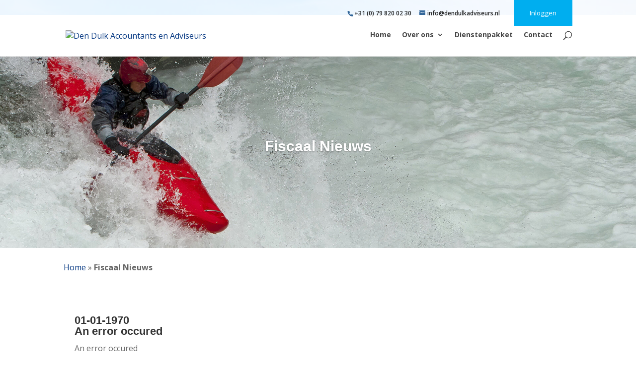

--- FILE ---
content_type: text/html; charset=utf-8
request_url: https://www.dendulkaccountants.nl/fiscaal-nieuws/?im_id=51889
body_size: 31548
content:
<!DOCTYPE html> <!--[if IE 6]><html id="ie6" lang="nl-NL"> <![endif]--> <!--[if IE 7]><html id="ie7" lang="nl-NL"> <![endif]--> <!--[if IE 8]><html id="ie8" lang="nl-NL"> <![endif]--> <!--[if !(IE 6) | !(IE 7) | !(IE 8)  ]><!--><html lang="nl-NL"> <!--<![endif]--><head><meta charset="UTF-8" /><meta http-equiv="X-UA-Compatible" content="IE=edge"> <!--[if lt IE 9]> <script src="https://www.dendulkaccountants.nl/assets/themes/Divi/js/html5.js" type="text/javascript"></script> <![endif]--> <script defer src="[data-uri]"></script> <script>(function(i,s,o,g,r,a,m){i['GoogleAnalyticsObject']=r;i[r]=i[r]||function(){
(i[r].q=i[r].q||[]).push(arguments)},i[r].l=1*new Date();a=s.createElement(o),
m=s.getElementsByTagName(o)[0];a.async=1;a.src=g;m.parentNode.insertBefore(a,m)
})(window,document,'script','//www.google-analytics.com/analytics.js','ga');
ga('create','UA-96354306-1', 'auto');
ga('send', 'pageview');</script> <script defer src="[data-uri]"></script><meta name='robots' content='index, follow, max-image-preview:large, max-snippet:-1, max-video-preview:-1' /><style>img:is([sizes="auto" i], [sizes^="auto," i]) { contain-intrinsic-size: 3000px 1500px }</style><title>Fiscaal Nieuws - Den Dulk Accountants en Adviseurs</title><meta name="description" content="Den Dulk Accountants &amp; Adviseurs ✓ Fiscaal Nieuws ✓ Hulp bij financiële huishouding ✓ Advies over efficiënte administratie." /><link rel="canonical" href="https://www.dendulkadviseurs.nl/fiscaal-nieuws/" /><meta property="og:locale" content="nl_NL" /><meta property="og:type" content="article" /><meta property="og:title" content="Fiscaal Nieuws - Den Dulk Accountants en Adviseurs" /><meta property="og:description" content="Den Dulk Accountants &amp; Adviseurs ✓ Fiscaal Nieuws ✓ Hulp bij financiële huishouding ✓ Advies over efficiënte administratie." /><meta property="og:url" content="https://www.dendulkadviseurs.nl/fiscaal-nieuws/" /><meta property="og:site_name" content="Den Dulk Accountants en Adviseurs" /><meta property="article:modified_time" content="2017-08-03T10:37:08+00:00" /><meta name="twitter:card" content="summary_large_image" /><meta name="twitter:label1" content="Geschatte leestijd" /><meta name="twitter:data1" content="3 minuten" /> <script type="application/ld+json" class="yoast-schema-graph">{"@context":"https://schema.org","@graph":[{"@type":"WebPage","@id":"https://www.dendulkadviseurs.nl/fiscaal-nieuws/","url":"https://www.dendulkadviseurs.nl/fiscaal-nieuws/","name":"Fiscaal Nieuws - Den Dulk Accountants en Adviseurs","isPartOf":{"@id":"https://www.dendulkadviseurs.nl/#website"},"datePublished":"2017-02-23T14:20:51+00:00","dateModified":"2017-08-03T10:37:08+00:00","description":"Den Dulk Accountants & Adviseurs ✓ Fiscaal Nieuws ✓ Hulp bij financiële huishouding ✓ Advies over efficiënte administratie.","breadcrumb":{"@id":"https://www.dendulkadviseurs.nl/fiscaal-nieuws/#breadcrumb"},"inLanguage":"nl-NL","potentialAction":[{"@type":"ReadAction","target":["https://www.dendulkadviseurs.nl/fiscaal-nieuws/"]}]},{"@type":"BreadcrumbList","@id":"https://www.dendulkadviseurs.nl/fiscaal-nieuws/#breadcrumb","itemListElement":[{"@type":"ListItem","position":1,"name":"Home","item":"https://www.dendulkadviseurs.nl/"},{"@type":"ListItem","position":2,"name":"Fiscaal Nieuws"}]},{"@type":"WebSite","@id":"https://www.dendulkadviseurs.nl/#website","url":"https://www.dendulkadviseurs.nl/","name":"Den Dulk Accountants en Adviseurs","description":"","potentialAction":[{"@type":"SearchAction","target":{"@type":"EntryPoint","urlTemplate":"https://www.dendulkadviseurs.nl/?s={search_term_string}"},"query-input":{"@type":"PropertyValueSpecification","valueRequired":true,"valueName":"search_term_string"}}],"inLanguage":"nl-NL"}]}</script> <link rel='dns-prefetch' href='//fonts.googleapis.com' /><meta content="Vertical Theme v.1.0.1" name="generator"/><link rel='stylesheet' id='wp-block-library-css' href='https://www.dendulkadviseurs.nl/wp-includes/css/dist/block-library/style.min.css' type='text/css' media='all' /><style id='classic-theme-styles-inline-css' type='text/css'>/*! This file is auto-generated */
.wp-block-button__link{color:#fff;background-color:#32373c;border-radius:9999px;box-shadow:none;text-decoration:none;padding:calc(.667em + 2px) calc(1.333em + 2px);font-size:1.125em}.wp-block-file__button{background:#32373c;color:#fff;text-decoration:none}</style><style id='global-styles-inline-css' type='text/css'>:root{--wp--preset--aspect-ratio--square: 1;--wp--preset--aspect-ratio--4-3: 4/3;--wp--preset--aspect-ratio--3-4: 3/4;--wp--preset--aspect-ratio--3-2: 3/2;--wp--preset--aspect-ratio--2-3: 2/3;--wp--preset--aspect-ratio--16-9: 16/9;--wp--preset--aspect-ratio--9-16: 9/16;--wp--preset--color--black: #000000;--wp--preset--color--cyan-bluish-gray: #abb8c3;--wp--preset--color--white: #ffffff;--wp--preset--color--pale-pink: #f78da7;--wp--preset--color--vivid-red: #cf2e2e;--wp--preset--color--luminous-vivid-orange: #ff6900;--wp--preset--color--luminous-vivid-amber: #fcb900;--wp--preset--color--light-green-cyan: #7bdcb5;--wp--preset--color--vivid-green-cyan: #00d084;--wp--preset--color--pale-cyan-blue: #8ed1fc;--wp--preset--color--vivid-cyan-blue: #0693e3;--wp--preset--color--vivid-purple: #9b51e0;--wp--preset--gradient--vivid-cyan-blue-to-vivid-purple: linear-gradient(135deg,rgba(6,147,227,1) 0%,rgb(155,81,224) 100%);--wp--preset--gradient--light-green-cyan-to-vivid-green-cyan: linear-gradient(135deg,rgb(122,220,180) 0%,rgb(0,208,130) 100%);--wp--preset--gradient--luminous-vivid-amber-to-luminous-vivid-orange: linear-gradient(135deg,rgba(252,185,0,1) 0%,rgba(255,105,0,1) 100%);--wp--preset--gradient--luminous-vivid-orange-to-vivid-red: linear-gradient(135deg,rgba(255,105,0,1) 0%,rgb(207,46,46) 100%);--wp--preset--gradient--very-light-gray-to-cyan-bluish-gray: linear-gradient(135deg,rgb(238,238,238) 0%,rgb(169,184,195) 100%);--wp--preset--gradient--cool-to-warm-spectrum: linear-gradient(135deg,rgb(74,234,220) 0%,rgb(151,120,209) 20%,rgb(207,42,186) 40%,rgb(238,44,130) 60%,rgb(251,105,98) 80%,rgb(254,248,76) 100%);--wp--preset--gradient--blush-light-purple: linear-gradient(135deg,rgb(255,206,236) 0%,rgb(152,150,240) 100%);--wp--preset--gradient--blush-bordeaux: linear-gradient(135deg,rgb(254,205,165) 0%,rgb(254,45,45) 50%,rgb(107,0,62) 100%);--wp--preset--gradient--luminous-dusk: linear-gradient(135deg,rgb(255,203,112) 0%,rgb(199,81,192) 50%,rgb(65,88,208) 100%);--wp--preset--gradient--pale-ocean: linear-gradient(135deg,rgb(255,245,203) 0%,rgb(182,227,212) 50%,rgb(51,167,181) 100%);--wp--preset--gradient--electric-grass: linear-gradient(135deg,rgb(202,248,128) 0%,rgb(113,206,126) 100%);--wp--preset--gradient--midnight: linear-gradient(135deg,rgb(2,3,129) 0%,rgb(40,116,252) 100%);--wp--preset--font-size--small: 13px;--wp--preset--font-size--medium: 20px;--wp--preset--font-size--large: 36px;--wp--preset--font-size--x-large: 42px;--wp--preset--spacing--20: 0.44rem;--wp--preset--spacing--30: 0.67rem;--wp--preset--spacing--40: 1rem;--wp--preset--spacing--50: 1.5rem;--wp--preset--spacing--60: 2.25rem;--wp--preset--spacing--70: 3.38rem;--wp--preset--spacing--80: 5.06rem;--wp--preset--shadow--natural: 6px 6px 9px rgba(0, 0, 0, 0.2);--wp--preset--shadow--deep: 12px 12px 50px rgba(0, 0, 0, 0.4);--wp--preset--shadow--sharp: 6px 6px 0px rgba(0, 0, 0, 0.2);--wp--preset--shadow--outlined: 6px 6px 0px -3px rgba(255, 255, 255, 1), 6px 6px rgba(0, 0, 0, 1);--wp--preset--shadow--crisp: 6px 6px 0px rgba(0, 0, 0, 1);}:where(.is-layout-flex){gap: 0.5em;}:where(.is-layout-grid){gap: 0.5em;}body .is-layout-flex{display: flex;}.is-layout-flex{flex-wrap: wrap;align-items: center;}.is-layout-flex > :is(*, div){margin: 0;}body .is-layout-grid{display: grid;}.is-layout-grid > :is(*, div){margin: 0;}:where(.wp-block-columns.is-layout-flex){gap: 2em;}:where(.wp-block-columns.is-layout-grid){gap: 2em;}:where(.wp-block-post-template.is-layout-flex){gap: 1.25em;}:where(.wp-block-post-template.is-layout-grid){gap: 1.25em;}.has-black-color{color: var(--wp--preset--color--black) !important;}.has-cyan-bluish-gray-color{color: var(--wp--preset--color--cyan-bluish-gray) !important;}.has-white-color{color: var(--wp--preset--color--white) !important;}.has-pale-pink-color{color: var(--wp--preset--color--pale-pink) !important;}.has-vivid-red-color{color: var(--wp--preset--color--vivid-red) !important;}.has-luminous-vivid-orange-color{color: var(--wp--preset--color--luminous-vivid-orange) !important;}.has-luminous-vivid-amber-color{color: var(--wp--preset--color--luminous-vivid-amber) !important;}.has-light-green-cyan-color{color: var(--wp--preset--color--light-green-cyan) !important;}.has-vivid-green-cyan-color{color: var(--wp--preset--color--vivid-green-cyan) !important;}.has-pale-cyan-blue-color{color: var(--wp--preset--color--pale-cyan-blue) !important;}.has-vivid-cyan-blue-color{color: var(--wp--preset--color--vivid-cyan-blue) !important;}.has-vivid-purple-color{color: var(--wp--preset--color--vivid-purple) !important;}.has-black-background-color{background-color: var(--wp--preset--color--black) !important;}.has-cyan-bluish-gray-background-color{background-color: var(--wp--preset--color--cyan-bluish-gray) !important;}.has-white-background-color{background-color: var(--wp--preset--color--white) !important;}.has-pale-pink-background-color{background-color: var(--wp--preset--color--pale-pink) !important;}.has-vivid-red-background-color{background-color: var(--wp--preset--color--vivid-red) !important;}.has-luminous-vivid-orange-background-color{background-color: var(--wp--preset--color--luminous-vivid-orange) !important;}.has-luminous-vivid-amber-background-color{background-color: var(--wp--preset--color--luminous-vivid-amber) !important;}.has-light-green-cyan-background-color{background-color: var(--wp--preset--color--light-green-cyan) !important;}.has-vivid-green-cyan-background-color{background-color: var(--wp--preset--color--vivid-green-cyan) !important;}.has-pale-cyan-blue-background-color{background-color: var(--wp--preset--color--pale-cyan-blue) !important;}.has-vivid-cyan-blue-background-color{background-color: var(--wp--preset--color--vivid-cyan-blue) !important;}.has-vivid-purple-background-color{background-color: var(--wp--preset--color--vivid-purple) !important;}.has-black-border-color{border-color: var(--wp--preset--color--black) !important;}.has-cyan-bluish-gray-border-color{border-color: var(--wp--preset--color--cyan-bluish-gray) !important;}.has-white-border-color{border-color: var(--wp--preset--color--white) !important;}.has-pale-pink-border-color{border-color: var(--wp--preset--color--pale-pink) !important;}.has-vivid-red-border-color{border-color: var(--wp--preset--color--vivid-red) !important;}.has-luminous-vivid-orange-border-color{border-color: var(--wp--preset--color--luminous-vivid-orange) !important;}.has-luminous-vivid-amber-border-color{border-color: var(--wp--preset--color--luminous-vivid-amber) !important;}.has-light-green-cyan-border-color{border-color: var(--wp--preset--color--light-green-cyan) !important;}.has-vivid-green-cyan-border-color{border-color: var(--wp--preset--color--vivid-green-cyan) !important;}.has-pale-cyan-blue-border-color{border-color: var(--wp--preset--color--pale-cyan-blue) !important;}.has-vivid-cyan-blue-border-color{border-color: var(--wp--preset--color--vivid-cyan-blue) !important;}.has-vivid-purple-border-color{border-color: var(--wp--preset--color--vivid-purple) !important;}.has-vivid-cyan-blue-to-vivid-purple-gradient-background{background: var(--wp--preset--gradient--vivid-cyan-blue-to-vivid-purple) !important;}.has-light-green-cyan-to-vivid-green-cyan-gradient-background{background: var(--wp--preset--gradient--light-green-cyan-to-vivid-green-cyan) !important;}.has-luminous-vivid-amber-to-luminous-vivid-orange-gradient-background{background: var(--wp--preset--gradient--luminous-vivid-amber-to-luminous-vivid-orange) !important;}.has-luminous-vivid-orange-to-vivid-red-gradient-background{background: var(--wp--preset--gradient--luminous-vivid-orange-to-vivid-red) !important;}.has-very-light-gray-to-cyan-bluish-gray-gradient-background{background: var(--wp--preset--gradient--very-light-gray-to-cyan-bluish-gray) !important;}.has-cool-to-warm-spectrum-gradient-background{background: var(--wp--preset--gradient--cool-to-warm-spectrum) !important;}.has-blush-light-purple-gradient-background{background: var(--wp--preset--gradient--blush-light-purple) !important;}.has-blush-bordeaux-gradient-background{background: var(--wp--preset--gradient--blush-bordeaux) !important;}.has-luminous-dusk-gradient-background{background: var(--wp--preset--gradient--luminous-dusk) !important;}.has-pale-ocean-gradient-background{background: var(--wp--preset--gradient--pale-ocean) !important;}.has-electric-grass-gradient-background{background: var(--wp--preset--gradient--electric-grass) !important;}.has-midnight-gradient-background{background: var(--wp--preset--gradient--midnight) !important;}.has-small-font-size{font-size: var(--wp--preset--font-size--small) !important;}.has-medium-font-size{font-size: var(--wp--preset--font-size--medium) !important;}.has-large-font-size{font-size: var(--wp--preset--font-size--large) !important;}.has-x-large-font-size{font-size: var(--wp--preset--font-size--x-large) !important;}
:where(.wp-block-post-template.is-layout-flex){gap: 1.25em;}:where(.wp-block-post-template.is-layout-grid){gap: 1.25em;}
:where(.wp-block-columns.is-layout-flex){gap: 2em;}:where(.wp-block-columns.is-layout-grid){gap: 2em;}
:root :where(.wp-block-pullquote){font-size: 1.5em;line-height: 1.6;}</style><link rel='stylesheet' id='cookie-law-bar-css-css' href='https://www.dendulkaccountants.nl/assets/cache/autoptimize/css/autoptimize_single_01db4a15cb566022a9b6cf7a2f0e6e91.css' type='text/css' media='all' /><link rel='stylesheet' id='divimenufix-style-css' href='https://www.dendulkaccountants.nl/assets/cache/autoptimize/css/autoptimize_single_14f995cec80a01e0084e73add2c2dc65.css?ver=20120208' type='text/css' media='all' /><link rel='stylesheet' id='link-css-css' href='https://www.dendulkaccountants.nl/assets/cache/autoptimize/css/autoptimize_single_1d4e890f8d70dc0d035389f695351778.css' type='text/css' media='all' /><link rel='stylesheet' id='parent-style-css' href='https://www.dendulkaccountants.nl/assets/cache/autoptimize/css/autoptimize_single_5cbc773b408b8bceec44bb8f8e3f0450.css' type='text/css' media='all' /><link crossorigin="anonymous" rel='stylesheet' id='divi-fonts-css' href='https://fonts.googleapis.com/css?family=Open+Sans:300italic,400italic,600italic,700italic,800italic,400,300,600,700,800&#038;subset=latin,latin-ext&#038;display=swap' type='text/css' media='all' /><link rel='stylesheet' id='divi-style-css' href='https://www.dendulkaccountants.nl/assets/cache/autoptimize/css/autoptimize_single_e74f5522e88463e0ad6fe1674faf5aa5.css' type='text/css' media='all' /><link rel='stylesheet' id='dashicons-css' href='https://www.dendulkadviseurs.nl/wp-includes/css/dashicons.min.css' type='text/css' media='all' /> <script defer type="text/javascript" src="https://www.dendulkadviseurs.nl/wp-includes/js/jquery/jquery.min.js?ver=3.7.1" id="jquery-core-js"></script> <script defer type="text/javascript" src="https://www.dendulkadviseurs.nl/wp-includes/js/jquery/jquery-migrate.min.js?ver=3.4.1" id="jquery-migrate-js"></script> <script defer type="text/javascript" src="https://www.dendulkaccountants.nl/assets/cache/autoptimize/js/autoptimize_single_297ece1ef6531474ade1f48e8f57bd39.js" id="cookie-law-bar-js-js"></script> <script defer id="ga_events_main_script-js-extra" src="[data-uri]"></script> <script defer type="text/javascript" src="https://www.dendulkaccountants.nl/assets/cache/autoptimize/js/autoptimize_single_1e995b2f68ac9b73943c1e86459e3e5f.js?ver=1.0" id="ga_events_main_script-js"></script> <meta name="viewport" content="width=device-width, initial-scale=1.0, maximum-scale=1.0, user-scalable=0" /><link rel="preload" href="https://www.dendulkaccountants.nl/assets/themes/Divi/core/admin/fonts/modules.ttf" as="font" crossorigin="anonymous"><link rel="shortcut icon" href="https://www.dendulkaccountants.nl/assets/uploads/2017/03/dendulklogofavicon.jpg" /><link rel="stylesheet" id="et-core-unified-1963-cached-inline-styles" href="https://www.dendulkaccountants.nl/assets/et-cache/1963/et-core-unified-1963-17665695358862.min.css" onerror="et_core_page_resource_fallback(this, true)" onload="et_core_page_resource_fallback(this)" /></head><body class="wp-singular page-template-default page page-id-1963 wp-theme-Divi wp-child-theme-nature et_pb_gutters2 et_button_icon_visible et_button_custom_icon et_pb_button_helper_class et_fixed_nav et_show_nav et_secondary_nav_enabled et_primary_nav_dropdown_animation_fade et_secondary_nav_dropdown_animation_fade et_header_style_left et_pb_footer_columns3 et_cover_background et_pb_gutter osx et_pb_pagebuilder_layout et_no_sidebar et_divi_theme et-db et_minified_js et_minified_css"><div id="page-container"><div id="top-header"><div class="container clearfix"><div id="et-info"> <span id="et-info-phone"><a href="tel:00310798200230" class="telefoon-clicks">+31 (0) 79 820 02 30 </a></span> <a class="e-mail-clicks" href="mailto:info@dendulkadviseurs.nl"><span id="et-info-email">info@dendulkadviseurs.nl</span></a> <a href="https://www.yukiworks.nl/docs/Login.aspx?Central=1" target="_blank"><button class="yukilogin">Inloggen</button></a></div><div id="et-secondary-menu"></div></div></div><header id="main-header" data-height-onload="66"><div class="container clearfix et_menu_container"><div class="logo_container"> <span class="logo_helper"></span> <a href="https://www.dendulkadviseurs.nl/"> <img src="https://www.dendulkadviseurs.nl/assets/uploads/2024/02/Den-Dulk-logo_2024_RGB1500px-e1706800212562.jpg" alt="Den Dulk Accountants en Adviseurs" id="logo" data-height-percentage="75" /> </a></div><div id="et-top-navigation" data-height="66" data-fixed-height="40"><nav id="top-menu-nav"><ul id="top-menu" class="nav"><li id="menu-item-120" class="menu-item menu-item-type-custom menu-item-object-custom menu-item-120"><a href="/">Home</a></li><li id="menu-item-1945" class="menu-item menu-item-type-custom menu-item-object-custom menu-item-has-children menu-item-1945"><a href="#">Over ons</a><ul class="sub-menu"><li id="menu-item-169" class="menu-item menu-item-type-post_type menu-item-object-page menu-item-169"><a href="https://www.dendulkadviseurs.nl/ons-kantoor/">Ons Kantoor</a></li><li id="menu-item-1894" class="menu-item menu-item-type-post_type menu-item-object-page menu-item-1894"><a href="https://www.dendulkadviseurs.nl/het-den-dulk-team/">Het Den Dulk team</a></li><li id="menu-item-1947" class="menu-item menu-item-type-post_type menu-item-object-page menu-item-1947"><a href="https://www.dendulkadviseurs.nl/onze-filosofie/">Onze filosofie</a></li><li id="menu-item-1946" class="menu-item menu-item-type-post_type menu-item-object-page menu-item-1946"><a href="https://www.dendulkadviseurs.nl/onze-werkwijze/">Onze Werkwijze</a></li><li id="menu-item-1954" class="menu-item menu-item-type-post_type menu-item-object-page menu-item-1954"><a href="https://www.dendulkadviseurs.nl/ons-netwerk/">Ons Netwerk</a></li><li id="menu-item-1957" class="menu-item menu-item-type-post_type menu-item-object-page menu-item-1957"><a href="https://www.dendulkadviseurs.nl/vacatures/">Vacatures</a></li></ul></li><li id="menu-item-1962" class="menu-item menu-item-type-post_type menu-item-object-page menu-item-1962"><a href="https://www.dendulkadviseurs.nl/dienstenpakket/">Dienstenpakket</a></li><li id="menu-item-181" class="menu-item menu-item-type-post_type menu-item-object-page menu-item-181"><a href="https://www.dendulkadviseurs.nl/contact/">Contact</a></li></ul></nav><div id="et_top_search"> <span id="et_search_icon"></span></div><div id="et_mobile_nav_menu"><div class="mobile_nav closed"> <span class="select_page">Selecteer een pagina</span> <span class="mobile_menu_bar mobile_menu_bar_toggle"></span></div></div></div></div><div class="et_search_outer"><div class="container et_search_form_container"><form role="search" method="get" class="et-search-form" action="https://www.dendulkadviseurs.nl/"> <input type="search" class="et-search-field" placeholder="Zoek &hellip;" value="" name="s" title="Zoek naar:" /></form> <span class="et_close_search_field"></span></div></div></header><div id="et-main-area"><div id="main-content"><article id="post-1963" class="post-1963 page type-page status-publish hentry"><div class="entry-content"><div id="et-boc" class="et-boc"><div class="et-l et-l--post"><div class="et_builder_inner_content et_pb_gutters3"><div class="et_pb_section et_pb_section_0 et_pb_with_background et_pb_fullwidth_section et_section_regular" ><div class="et_pb_module et_pb_fullwidth_slider_0 et_hover_enabled et_pb_slider et_pb_slider_no_arrows et_pb_slider_no_pagination"><div class="et_pb_slides"><div class="et_pb_slide et_pb_slide_0 et_pb_bg_layout_dark et_pb_media_alignment_center et-pb-active-slide" data-slide-id="et_pb_slide_0"><div class="et_pb_container clearfix"><div class="et_pb_slider_container_inner"><div class="et_pb_slide_description"><div class="et_pb_slide_content"><h1 style="text-align: center;">Fiscaal Nieuws</h1></div></div></div></div></div></div></div></div><div class="et_pb_section et_pb_section_1 page-info et_pb_with_background et_section_regular" ><div class="et_pb_row et_pb_row_1"><div class="et_pb_column et_pb_column_4_4 et_pb_column_0  et_pb_css_mix_blend_mode_passthrough et-last-child"><div class="et_pb_module et_pb_text et_pb_text_0  et_pb_text_align_left et_pb_bg_layout_light"><div class="et_pb_text_inner"><p><span><span><span><a href="https://www.dendulkadviseurs.nl/">Home</a></span> » <span class="breadcrumb_last" aria-current="page"><strong>Fiscaal Nieuws</strong></span></span></span></p></div></div></div></div></div><div class="et_pb_section et_pb_section_2 nieuwspage et_section_regular" ><div class="et_pb_row et_pb_row_2"><div class="et_pb_column et_pb_column_4_4 et_pb_column_1  et_pb_css_mix_blend_mode_passthrough et-last-child"><div class="et_pb_module et_pb_text et_pb_text_1  et_pb_text_align_left et_pb_bg_layout_light"><div class="et_pb_text_inner"><div><h3 class='im_title'><span class='im_date'>01-01-1970</span><br/>An error occured</h3><p class='im_article'>An error occured</p><p class='im_source'>Bron: 01-01-1970</p><p><a class='im_link' href="javascript:history.go(-1)">Terug</a></p></div></div></div></div></div></div><div class="et_pb_section et_pb_section_4 et_pb_with_background et_pb_fullwidth_section et_section_regular" ><div class="et_pb_module et_pb_fullwidth_map_0 et_pb_map_container"><div class="et_pb_map" data-center-lat="52.042150693695746" data-center-lng="4.519853008642589" data-zoom="12" data-mouse-wheel="off" data-mobile-dragging="on"></div><div class="et_pb_map_pin" data-lat="52.0363431" data-lng="4.496335400000021" data-title="Den Dulk Accountants &amp; Adviseurs"><h3 style="margin-top:10px">Den Dulk Accountants &amp; Adviseurs</h3><div class="infowindow"><p data-fontsize="16" data-lineheight="20">Blauw-roodlaan 152a<br />2718 SK ZOETERMEER</p><p><strong>Postadres:</strong><br />Postbus 7087<br />2701 AB ZOETERMEER</p><p><a class="telefoon-clicks" href="tel:+31 (0) 79 820 02 30"><strong>T</strong> +31 (0) 79 820 02 30</a><br /><strong>F</strong> +31 (0) 79 820 02 31</p></div></div></div></div></div></div></div></div></article></div> <span class="et_pb_scroll_top et-pb-icon"></span><footer id="main-footer"><div class="container"><div id="footer-widgets" class="clearfix"><div class="footer-widget"><div id="text-5" class="fwidget et_pb_widget widget_text"><h4 class="title">Menu</h4><div class="textwidget"><ul><li><a href="/">Home</a></li><li><a href="/ons-kantoor/">Over ons</a></li><li><a href="/dienstenpakket/">Dienstenpakket</a></li><li><a href="/contact/">Contact</a></li></ul></div></div></div><div class="footer-widget"><div id="text-3" class="fwidget et_pb_widget widget_text"><h4 class="title">Contactgegevens</h4><div class="textwidget"><table><tr><td>Blauw-roodlaan 152a</td></tr><tr><td>2718 SK ZOETERMEER</td></tr><tr><td>Nederland</td></tr></table> <br/><table><tr><td style="padding-right:5px;">T:</td><td><a class="link-footer telefoon-clicks" href="tel:03107982002 30">+31 (0) 79 820 02 30</a></td></tr><tr><td style="padding-right:5px;">F:</td><td>+31 (0) 79 820 02 31</td></tr><tr><td style="padding-right:5px;">E:</td><td><a class="link-footer e-mail-clicks"  href="mailto:info@dendulkadviseurs.nl">info@dendulkadviseurs.nl</a></td></tr></table></div></div></div><div class="footer-widget"><div id="text-6" class="fwidget et_pb_widget widget_text"><h4 class="title">Wij zijn troste sponsors van</h4><div class="textwidget"><a href="https://www.fczoetermeer.nl/" target="_blank"><img src="/assets/uploads/2016/10/voetbalclub.png" /></a><a href="https://www.fczoetermeer.nl/" target="_blank"><img src="/assets/uploads/2016/10/Taverzo-e1417789827223.jpg" style="float:right;"/></a></div></div></div></div></div><div id="footer-bottom"><div class="container clearfix"><p id="footer-info"> &copy; 2026 <a href="https://www.dendulkadviseurs.nl" title="Den Dulk Accountants en Adviseurs" rel="bookmark">Den Dulk Adviseurs</a> - <a href="/privacy/">Privacy Policy</a> - <a href="/assets/uploads/2021/11/Den-Dulk-disclaimer.pdf">Disclaimer</a> -</p></div></div></footer></div></div>  <script type="speculationrules">{"prefetch":[{"source":"document","where":{"and":[{"href_matches":"\/*"},{"not":{"href_matches":["\/wp-*.php","\/wp-admin\/*","\/assets\/uploads\/*","\/assets\/*","\/assets\/extras\/*","\/assets\/themes\/nature\/*","\/assets\/themes\/Divi\/*","\/*\\?(.+)"]}},{"not":{"selector_matches":"a[rel~=\"nofollow\"]"}},{"not":{"selector_matches":".no-prefetch, .no-prefetch a"}}]},"eagerness":"conservative"}]}</script> <div id="cookie-law-bar" style="bottom:0;background:#003480;color:#fff;">Deze site gebruikt cookies. Als je op 'akkoord' drukt stem je in met ons <a href="http://www.aboutcookies.org/" target="_blank"><font color="#00AEEC">gebruik van cookies</font></a> . Je krijgt daarvoor een goed werkende site terug! <button id="cookie-law-btn" style="background:#00aeef;color:#fff;" onclick="clb_accept();">Akkoord</button></div> <script defer id="divi-custom-script-js-extra" src="[data-uri]"></script> <script defer type="text/javascript" src="https://www.dendulkaccountants.nl/assets/cache/autoptimize/js/autoptimize_single_2e6a41a178134f5e9e361e16a3ff5ff5.js" id="divi-custom-script-js"></script> <script defer type="text/javascript" src="https://www.dendulkaccountants.nl/assets/cache/autoptimize/js/autoptimize_single_9c4a564a0d629ff8b06479c2f4bc3cec.js" id="divimenufix-script-js"></script> <script defer type="text/javascript" src="https://www.dendulkaccountants.nl/assets/cache/autoptimize/js/autoptimize_single_d71b75b2327258b1d01d50590c1f67ca.js" id="et-core-common-js"></script> <script defer type="text/javascript" src="https://maps.googleapis.com/maps/api/js?v=3&amp;key=AIzaSyAyI8BZ36c8f7YazI1Rp5rX-GmSmAqegpk" id="google-maps-api-js"></script> </body></html>

--- FILE ---
content_type: text/css
request_url: https://www.dendulkaccountants.nl/assets/cache/autoptimize/css/autoptimize_single_1d4e890f8d70dc0d035389f695351778.css
body_size: 82
content:
.inline-link-structuur .link:after{content:" | "}.inline-link-structuur .link:last-child:after{content:""}

--- FILE ---
content_type: text/css
request_url: https://www.dendulkaccountants.nl/assets/cache/autoptimize/css/autoptimize_single_e74f5522e88463e0ad6fe1674faf5aa5.css
body_size: 2629
content:
body #page-container .et_pb_button_0:after{margin-left:0 !important}.nieuws-kolom img{min-height:250px}.nieuws-kolom{overflow:hidden}.nieuws-kolom{width:32%;float:left;min-height:600px;padding-right:20px}.nieuws-kolom img{position:relative !important}.nieuws-kolom h3{height:100px}.nieuws-kolom p{max-height:250px;overflow:hidden}.rpwe-block li{min-height:500px}.more-link{position:absolute;bottom:0;left:0}.home .et_pb_row_1 .et_pb_column{margin-right:4.5%;width:30.33%}.home .animation h1{background-color:#00aeef;padding-top:20px;padding-bottom:20px}#main-content div.container{padding-top:200px}.et_pb_gutter.et_pb_gutters2 #left-area{width:65% !important;padding-right:0}.widgettitle{font-size:24px}#sidebar ul li{border-bottom:1px solid #003480;padding-bottom:10px}.et_pb_gutter.et_pb_gutters2 #sidebar{width:35% !important}.et_pb_post h2{text-transform:none;font-weight:400 !important;font-size:24px !important;color:#003480 !important}.yuki{float:right}.single-post #main-content .container{padding-top:200px}#blurbtp span.et-pb-icon{font-size:30px !Important}.et_pb_fullwidth_header .et_pb_fullwidth_header_container.center .header-content{margin-top:200px}#top-menu-nav>ul>li>a:hover{transition:none !important;color:#003480 !important}#top-menu a:hover{border-bottom:4px solid #003480;color:#003480}#top-menu a{border-bottom:4px solid #fff}.current_page_item a{border-bottom:4px solid #003480 !important}body #page-container .et_pb_button_0{border:2px solid #fff !important}body #page-container .et_pb_button_0:hover{border:2px solid #003480 !important}#top-header .container{padding-top:0}#et-info{padding-bottom:0}.yukilogin{padding-left:30px;padding-right:30px;padding-top:15px;padding-bottom:15px;background-color:#00aeef;border:2px solid #00aeef;color:#fff;cursor:pointer;transition:all .22s ease-in}.yukilogin:hover{background-color:#003480;border:2px solid #003480;transition:all .22s ease-in}.yukilogin a{color:#fff !important}.et_pb_fullwidth_header_container.center{min-height:600px !important}div#responsive-form{font-family:'Montserrat',Helvetica,Arial,Lucida,sans-serif;color:#fff}a.leesmeer{color:#fff}a.leesmeer:after{color:#369;content:" \00BB"}h1,h2,h3,h4,h5,h6{font-family:'Montserrat',Helvetica,Arial,Lucida,sans-serif}h4{color:#369}.slidertext{background:rgba(83,81,81,.61);padding:10px;border-top:3px solid rgba(51,51,51,.48)}.et_pb_slider .et_pb_slide,.et_pb_section_0{background-color:transparent!important}.et_pb_slide_description .et_pb_more_button{background:#369}.et_pb_gutters2 .et_pb_column_2_3{width:64.833%}.et_pb_gutters2 .et_pb_column{margin-right:3%}.et_pb_gutters2 .et_pb_column_2_3 .et_pb_module{margin-bottom:4.242%}.et_pb_gutters2 .et_pb_column_1_3{width:29.666%}.et_pb_widget_area_right{padding-left:30px;border-left:1px solid rgba(0,0,0,.1)}.et_pb_slide_description .et_pb_more_button:hover{background:rgba(255,255,255,.2)}.et_pb_slide_0 .et_pb_slide_description h2{color:#fff !important;padding:16px;background:#369}.et_overlay:before{color:#336699!important}.et_button_custom_icon .et_pb_button:after{line-height:1.5em}.et_pb_button{font-size:16px;background:#369;border-color:#369;border-radius:0;font-weight:700;font-style:normal;text-transform:none;text-decoration:none}.et_pb_button:hover{padding:.3em 2em .3em 1em;border:2px solid transparent;background:rgba(255,255,255,.2)}.et_pb_bg_layout_light .et_pb_more_button{color:#fff!important}#rastergallerij div div.et_pb_gallery_item.et_pb_grid_item.et_pb_bg_layout_light{margin:0}.mobile_nav.opened .mobile_menu_bar:before{content:"\4d"}.mobile_menu_bar:before{color:#336699!important}.et_mobile_menu{border-color:#336699!important}ul#mobile_menu{overflow:auto;max-height:600px;width:111%;margin-left:-5.5%}ul#mobile_menu{list-style-type:none!important}ul.sub-menu{list-style-type:none!important}.entry-content table{color:#000}.promo-info p{color:#fff}.et_pb_slide_content{color:#fff}#main-footer{background-color:rgba(0,0,0,0)}#footer-bottom{background-color:rgba(0,0,0,.32)}#main-footer .footer-widget h4{font-weight:700}.link-footer{color:#369 !important}.link-footer a:hover{text-decoration:underline}.wpcf7{color:#555}.wpcf7-text,.wpcf7-textarea,.wpcf7-captchar{background-color:#eee !important;border:none !important;width:100% !important;-moz-border-radius:0 !important;-webkit-border-radius:0 !important;border-radius:0 !important;font-size:14px;color:#999 !important;padding:16px !important;-moz-box-sizing:border-box;-webkit-box-sizing:border-box;box-sizing:border-box}.gform_button.button{color:#fff!important;margin:8px auto 0;cursor:pointer;font-size:20px;font-weight:700;-moz-border-radius:3px;-webkit-border-radius:3px;border-radius:0;padding:6px 20px;line-height:1.7em;background:#003480;border:2px solid #fff;-webkit-font-smoothing:antialiased;-moz-osx-font-smoothing:grayscale;-moz-transition:all .2s;-webkit-transition:all .2s;transition:all .2s;width:100% !important}.gform_button.button:hover{color:#003480 !important;background-color:#fff;border:2px solid #003480;padding:6px 20px !important}div#responsive-form{color:#fff}div.wpcf7-validation-errors{border:2px solid red}.wpcf7 input[type=text],.wpcf7 input[type=email]{height:32px}.form-2-columns .captcha-173{float:left;width:80%}.form-2-columns .wpcf7-captcha-captcha-172{float:left;width:18.5%;margin:0 1.5% 0 0;height:32px}@media only screen and (max-width:768px){.form-row-left,.form-row-right{width:100%;padding:0;margin:0}.form-2-columns .captcha-173{float:left;width:75%}.form-2-columns .wpcf7-captcha-captcha-172{float:left;width:23%;margin:0 2% 0 0}}@media only screen and (max-width:990px){.form-2-columns .captcha-173{float:left;width:70%}.form-2-columns .wpcf7-captcha-captcha-172{float:left;width:28%;margin:0 2% 0 0}}@media only screen and (min-width:48em){.form-row-left{float:left;width:49%}.form-row-right{float:left;width:49%;margin:0 0 0 2%}}}.et_header_style_left .logo_container{width:initial}#et-info{float:none;margin:0 auto;text-align:center}.et_header_style_centered #main-header .logo_container{float:left;width:50%}.et_header_style_centered #main-header div#et-top-navigation{float:right;width:50%}#et-top-navigation{padding-top:22px}#top-header{position:absolute;width:100%;z-index:999999999;top:80px;background:rgba(255,255,255,.85) !important}#top-header #et-info{float:right}#et-info-phone:before,#et-info-email:before,.et-social-twitter a.icon:before,.et-social-facebook a.icon:before{color:#369 !important}#et-info-email{margin-right:25px}#page-container{padding-top:0!important;margin-top:0!important}.et_pb_section{padding:0}ul#top-menu{padding:0}#top-menu li{font-weight:700}.et_non_fixed_nav.et_transparent_nav.et_show_nav.et_secondary_nav_enabled.et_header_style_centered #page-container,.et_fixed_nav.et_show_nav.et_secondary_nav_enabled.et_header_style_centered #page-container{padding-top:0!important;margin-top:0!important}.et_pb_blurb_position_left .et_pb_blurb_container{padding-left:10px}.et_pb_blurb_position_left .et_pb_main_blurb_image{width:0}#page-container{padding-top:0!important;margin-top:0!important}#main-header{padding:0;z-index:99999;width:100%;background-color:#fff;box-shadow:0 1px 0 rgba(0,0,0,.1);font-weight:500;line-height:23px}#main-content .container{padding-top:0}.search #main-content .container{padding-top:30px;padding-bottom:30px;color:#000}.search #main-content .container h2{color:#000}.search #et-main-area{margin-top:80px}.container.et_search_form_container.et_pb_search_visible{width:90%!important;margin:auto}.et-search-form{max-width:290px}.et-search-form input{width:70% !important}.et_header_style_centered .et-search-form input,.et_header_style_centered span.et_close_search_field{top:0}#main-content .container:before{width:0}.et_fullwidth_nav #main-header .container{padding-right:30px;padding-left:30px}.et_header_style_centered .et-fixed-header .et-search-form{top:0}.gm-style .gm-style-iw{color:#000}.gm-style .gm-style-iw h3{color:#000}.rpwe-thumb{display:none!important}.more-link{font-weight:700}.rpwe-time{color:#666!important;font-weight:700;font-size:14px!important}.rpwe-block h3 a{font-size:20px!important;text-transform:capitalize!important;padding-top:10px!important;padding-bottom:10px}.rpwe-summary{font-size:16px!important}.rpwe-block li{border-bottom:1px solid #003480!important}@media only screen and (min-width:1350px){.et_pb_section{padding:28px 0}}@media only screen and (min-width:1250px){.animation .et_pb_blurb:hover .et-pb-icon{color:#032e80 !important;background-color:#fff !important;border-color:#032e80 !important;transition:all .2s ease-in;transform:rotate(7deg)}.animation .et_pb_blurb .et-pb-icon{color:#fff !important;background-color:#032e80 !important;border-color:#fff !important;transform:rotate(0deg);transition:all .2s ease-out}}@media only screen and (max-width:600px){.nieuwspage .et_pb_row{width:100% !important}.nieuws-kolom{width:100% !important}}@media only screen and (max-width:980px){.nieuws-kolom{width:50%}.et_header_style_left #logo{max-width:100%}}@media only screen and (max-width:767px){.et_header_style_left #logo{max-width:100%}}@media only screen and (max-width:767px){.et_header_style_left #logo{max-width:100%}h1{font-size:22px}h2{font-size:20px}h3{font-size:18px}h4{font-size:16px}.et_fullwidth_nav #main-header .container{padding-right:0;padding-left:0}.et_header_style_left .et-search-form,.et_header_style_split .et-search-form{width:28% !important;max-width:28% !important}}@media only screen and (min-width:640px){.captcha{margin-top:-125px !important}}@media only screen and (max-width:980px){.et_pb_section_0{margin-top:139px}}@media only screen and (max-width:582px){.et_pb_section_0{margin-top:152px}}.et_pb_row_1 .et_pb_blurb_container a{color:#fff;text-decoration:underline}

--- FILE ---
content_type: text/plain
request_url: https://www.google-analytics.com/j/collect?v=1&_v=j102&a=479461174&t=pageview&_s=1&dl=https%3A%2F%2Fwww.dendulkaccountants.nl%2Ffiscaal-nieuws%2F%3Fim_id%3D51889&ul=en-us%40posix&dt=Fiscaal%20Nieuws%20-%20Den%20Dulk%20Accountants%20en%20Adviseurs&sr=1280x720&vp=1280x720&_u=IEBAAEABAAAAACAAI~&jid=262556364&gjid=1933959616&cid=2023916341.1768764511&tid=UA-96354306-1&_gid=2127226263.1768764511&_r=1&_slc=1&z=1049588244
body_size: -453
content:
2,cG-5S4HTFHJQN